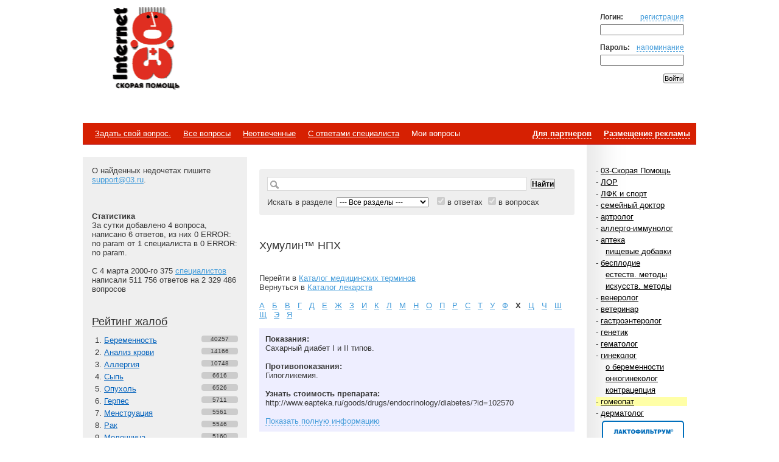

--- FILE ---
content_type: text/html; charset=utf-8
request_url: http://work.03.ru/terms/drug/humulin_nph
body_size: 35271
content:
<!DOCTYPE html PUBLIC "-//W3C//DTD XHTML 1.0 Transitional//EN" "http://www.w3.org/TR/xhtml1/DTD/xhtml1-transitional.dtd">
<html xmlns="http://www.w3.org/1999/xhtml" xml:lang="ru" lang="ru">
	<head profile="http://gmpg.org/xfn/11">
		<meta http-equiv="Content-Type" content="text/html; charset=UTF-8" />
		<meta http-equiv="Content-Language" content="ru" />
		<meta name="robots" content="all" />
		<meta name="description" content="Медицинский форум 03.ру - бесплатные консультации врачей" />
		<meta name="keywords" content="Беременность, Анализ крови, Аллергия, Сыпь, Опухоль, Герпес, Менструация, Рак, Молочница, Аборт, Анализ мочи, Гастрит, Печень, Пятно, Эрозия, Овуляция, Слизь, Иммунитет, Гепатит, Понос, Дюфастон, Прогестерон, Диане-35, Логест, Постинор, Жанин, Трихопол, Нистатин, Линекс, Новинет, L-Тироксин, Виферон, ЦИКЛОФЕРОН, Супрастин, Утрожестан, Глицин, Регулон, Сумамед, Дексаметазон, Тержинан, " />

		<meta name="copyright" content="" />
		<meta name="author" content="" />

		<meta http-equiv="Pragma" content="no-cache">
		<meta http-equiv="no-cache">
		<meta http-equiv="Expires" content="-1">
		<meta http-equiv="Cache-Control" content="no-cache">

		<title>Хумулин™ НПХ | все вопросы и ответы о "Хумулин™ НПХ" | 03.ru - скорая помощь онлайн</title>

		<link rel="stylesheet" type="text/css" media="all" href="/styles/base.css" />
		
		<link rel="shortcut icon" href="/favicon.ico" type="image/x-icon" />
	</head>
	<body class="Home" id=":Body">
		<div class="Body-L" id=":Body-L"><div class="Body-R" id=":Body-R">
		<div class="la_Wrap">
		<div id="Header">
			<div class="Inner">
			<!-- Login Form -->
								<form method="post" id="loginform" action="/auth/login">
					<input type="hidden" name="backto" value="/terms/drug/humulin_nph" />
					<p>
						<b>Логин:</b><a href="/auth/register" rel="nofollow">регистрация</a>
						<input class="LoginInput" type="text" name="email" value="" id="email">
					</p>
					<p>
						<b>Пароль:</b><a href="/auth/restore" rel="nofollow">напоминание</a>
						<input class="LoginInput" type="password" name="password" value="" id="password">
					</p>	
					<p><input type="submit" value="Войти"></p>
				</form>
<!-- / Login Form -->
				<h1 class="Logo"><strong>Internet<span>Скорая помощь</span></strong><a title="На главную" href="/">Медицинский портал</a></h1>

				

				<div class="Banner">
<span style="position:absolute;top:0;left:216px;" id=468_03ru></span>

<iframe src="/468_03ru.html" style="position:absolute;top:0;left:0;width:1;height:1;visibility:hidden; border:0px outset;" scrolling=no frameborder=no></iframe><!-- img class="Counter" src="http://counter.rambler.ru/top100.cnt?12702" alt="Rambler's Top100" width=1 height=1 border=0 -->
				</div>

			</div>
		</div>

		<div id="Navigation-Top">
			<div class="Inner">
				<b><a href="/advert">Размещение рекламы</a></b>
				<b><a href="/partner">Для партнеров</a></b>
				<ul>
					<li><a href="/message/add">Задать свой вопрос.</a></li>
					<li><a href="/">Все&nbsp;вопросы</a></li>
					<li><a href="/sss/noanswer">Неотвеченные</a></li><li><a href="/sss/docanswer">С&nbsp;ответами&nbsp;специалиста</a></li>					<li>Мои&nbsp;вопросы</li>
				</ul>
			</div>
		</div>

<div id="direct_top" style="background:#FFF; float:left;width:100%; margin:10px 0;"></div>

		<div id="Content">
			<div id="List">
				<div id="List-Lay"></div>
<!-- Subscribe -->
<!-- / Subscribe -->

				<div class="Inner">
<!-- Sections -->
					<ul class="sections">
						<li>- <a href="/section/03">03-Скорая Помощь</a></li>
						<li>- <a href="/section/otolaringology">ЛОР</a></li>
						<li>- <a href="/section/sport">ЛФК и спорт</a></li>
						<li>- <a href="/section/family">семейный доктор</a></li>
						<li>- <a href="/section/artrology">артролог</a></li>
						<li>- <a href="/section/immunology">аллерго-иммунолог</a></li>
						<li>- <a href="/section/apteka">аптека</a></li>
						<li class="Level"><a href="/section/foodadd">пищевые добавки</a></li>
						<li>- <a href="/section/sterility">бесплодие</a></li>
						<li class="Level"><a href="/section/natural">естеств. методы</a></li>
						<li class="Level"><a href="/section/artificial">искусств. методы</a></li>
						<li>- <a href="/section/venerology">венеролог</a></li>
						<li>- <a href="/section/veterinary">ветеринар</a></li>
						<li>- <a href="/section/gastro">гастроэнтеролог</a></li>
						<li>- <a href="/section/genetics">генетик</a></li>
						<li>- <a href="/section/gematology">гематолог</a></li>
						<li>- <a href="/section/gynecology">гинеколог</a></li>
						<li class="Level"><a href="/section/pregnancy">о беременности</a></li>
						<li class="Level"><a href="/section/onco">онкогинеколог</a></li>
						<li class="Level"><a href="/section/contraception">контрацепция</a></li>
						<li style="background-color:#FFFFA7;">- <a href="/section/gomeo">гомеопат</a></li>
						<li>- <a href="/section/dermatology">дерматолог</a></li>
<li class="bl-sponsor"><a style="border-color:#006fbc;background-image:url(/i/partner/lacto-november/label.png);" target="blank" href="http://counter.yadro.ru/click;03-brand?lactofiltrum.ru/">Спонсор раздела – Канефрон</a></li>						<li>- <a href="/section/dietology">диетолог</a></li>
						<li>- <a href="/section/infection">инфекционист</a></li>
						<li class="Level" style="background-color:#FFFFA7;"><a href="/section/spid">СПИД</a></li>
						<li>- <a href="/section/research">лучевая диагностика</a></li>
						<li class="Level"><a href="/section/histology">гистолог</a></li>
						<li>- <a href="/section/invalidi">инвалиды</a></li>
						<li>- <a href="/section/cardiology">кардиолог</a></li>
						<li>- <a href="/section/kosmetika">косметолог</a></li>
						<li>- <a href="/section/mammology">маммолог</a></li>
						<li>- <a href="/section/manual">мануальный терапевт</a></li>
						<li>- <a href="/section/massaj">массаж</a></li>
						<li>- <a href="/section/neurology">невролог</a></li>
						<li class="Level"><a href="/section/vertebr">позвоночник</a></li>
						<li>- <a href="/section/oncology">онколог</a></li>
						<li class="Level"><a href="/section/oncoreabilitation">онкореабилитация</a></li>
						<li>- <a href="/section/oftalmology">офтальмолог</a></li>
						<li class="Level"><a href="/section/glass">линзы и очки</a></li>
						<li>- <a href="/section/pediatry">педиатр</a></li>
						<li class="Level"><a href="/section/cardiology_children">детский кардиолог</a></li>
						<li class="Level"><a href="/section/dermatology_children">детский дерматолог</a></li>
						<li class="Level"><a href="/section/neurology_children">детский невролог</a></li>
						<li class="Level"><a href="/section/orthopedy">детский ортопед</a></li>
						<li class="Level"><a href="/section/endokrinology_children">детский эндокринолог</a></li>
						<li class="Level"><a href="/section/oftalmology_children">детский офтальмолог</a></li>
						<li class="Level"><a href="/section/detpsih">детский психолог</a></li>
						<li class="Level"><a href="/section/lor">детский ЛОР</a></li>
						<li class="Level"><a href="/section/psihiatr">детский психиатр</a></li>
						<li class="Level"><a href="/section/childsurg">детский хирург</a></li>
						<li class="Level"><a href="/section/defectolog">дефектолог</a></li>
						<li class="Level"><a href="/section/milk">кормление грудью</a></li>
						<li class="Level"><a href="/section/parents">молодые родители</a></li>
						<li class="Level"><a href="/section/logopedist">логопед</a></li>
						<li>- <a href="/section/proctology">проктолог</a></li>
						<li>- <a href="/section/psychiatry">психиатр</a></li>
						<li class="Level"><a href="/section/psycology">психолог</a></li>
						<li class="Level"><a href="/section/psychotherapist">психотерапевт</a></li>
						<li class="Level"><a href="/section/fampsyholog">семейный психолог</a></li>
						<li class="Level"><a href="/section/profconsult">профконсультант</a></li>
						<li>- <a href="/section/cosmetology">пластический хирург</a></li>
						<li class="Level"><a href="/section/correction">пластический ортопед</a></li>
						<li>- <a href="/section/stomatology">стоматолог</a></li>
						<li class="Level"><a href="/section/faceplast">пластика лица</a></li>
						<li class="Level"><a href="/section/chelust">челюстная хирургия</a></li>
						<li>- <a href="/section/therapy">терапевт</a></li>
<li class="bl-sponsor"><a style="border-color:#4b2860;background-image:url(/i/partner/stopangin/label.png);" target="blank" href="http://counter.yadro.ru/click;03-brand?stopangin.ru">Спонсор раздела – Стопангин</a></li>						<li>- <a href="/section/traumatology">травматолог-ортопед</a></li>
						<li class="Level"><a href="/section/stopa">голеностоп и стопа</a></li>
						<li>- <a href="/section/urology">уролог</a></li>
						<li class="Level"><a href="/section/sexfortwo">андролог</a></li>
						<li>- <a href="/section/surgery">хирург</a></li>
						<li class="Level"><a href="/section/vessel">сосудистый хирург</a></li>
						<li>- <a href="/section/weight">худеем...</a></li>
						<li>- <a href="/section/endokrinology">эндокринолог</a></li>
						<li class="Level"><a href="/section/diabet">диабет</a></li>
						<li>- <a href="/section/ordinatory">ординаторская</a></li>
					</ul>
					<div>&nbsp;</div>
					<div>В конференциях отмеченных <span style="background-color:#99EC76">зеленым</span> сегодня были ответы специалистов.</div>
					<div><span style="background-color:#FFFFA7">Желтым</span> &ndash; не более недели&nbsp;назад.</div>

<!-- / Sections -->
				</div>
			</div>
			<div id="Sidebar">
				<div id="Sidebar-Lay"></div>
				<div class="Inner">
					О найденных недочетах пишите <a href="mailto:support@03.ru">support@03.ru</a>.
					<br>
					<br>


<!-- Яндекс.Директ -->
<script type="text/javascript"><!--
yandex_partner_id = 2671;
yandex_site_bg_color = 'FFFFFF';
yandex_site_charset = 'utf-8';
yandex_ad_format = 'direct';
yandex_font_size = 0.9;
yandex_direct_type = 'vertical';
yandex_direct_border_type = 'block';
yandex_direct_limit = 5;
yandex_direct_header_bg_color = 'FEEAC7';
yandex_direct_bg_color = 'FFF9F0';
yandex_direct_border_color = 'FBE5C0';
yandex_direct_title_color = '0000CC';
yandex_direct_url_color = '006600';
yandex_direct_all_color = '0000CC';
yandex_direct_text_color = '000000';
yandex_direct_hover_color = '0066FF';
document.write('<sc'+'ript type="text/javascript" src="http://an.yandex.ru/resource/context.js?rnd=' + Math.round(Math.random() * 100000) + '"></sc'+'ript>');
//--></script>
<br/>

<br>
<!-- Statistic -->
					<div class="Banner">
						<b>Статистика</b><br/>
						<!-- За сутки добавлено 4 вопросов, написано 6 ответов, из них 0 ответов от 1 специалистов в 0 конференциях. -->
						За сутки добавлено 4 вопроса, написано 6 ответов, из них 0 ERROR: no param от 1 специалиста в 0 ERROR: no param.<br/><br/>
						С 4 марта 2000-го 375 <a href="/profile/specialists">специалистов</a> написали 511 756 ответов на 
						2&nbsp;329&nbsp;486 вопросов
					</div><!-- / Statistic -->

					<div class="Top">
<!-- TOP -->
						<h3><a href="/terms/complaint">Рейтинг жалоб</a></h3>
						<ol>
							<li><a href="/terms/complaint/beremennost">Беременность</a><em>40257</em></li>
							<li><a href="/terms/complaint/analiz_krovi">Анализ крови</a><em>14166</em></li>
							<li><a href="/terms/complaint/allergija">Аллергия</a><em>10748</em></li>
							<li><a href="/terms/complaint/syp">Сыпь</a><em>6616</em></li>
							<li><a href="/terms/complaint/opukhol">Опухоль</a><em>6526</em></li>
							<li><a href="/terms/complaint/gerpes">Герпес</a><em>5711</em></li>
							<li><a href="/terms/complaint/menstruacija">Менструация</a><em>5561</em></li>
							<li><a href="/terms/complaint/rak">Рак</a><em>5546</em></li>
							<li><a href="/terms/complaint/molochnica">Молочница</a><em>5160</em></li>
							<li><a href="/terms/complaint/abort">Аборт</a><em>5117</em></li>
							<li><a href="/terms/complaint/analiz_mochi">Анализ мочи</a><em>4795</em></li>
							<li><a href="/terms/complaint/gastrit">Гастрит</a><em>4731</em></li>
							<li><a href="/terms/complaint/pechen">Печень</a><em>4727</em></li>
							<li><a href="/terms/complaint/pjatno_1">Пятно</a><em>4452</em></li>
							<li><a href="/terms/complaint/ehrozija">Эрозия</a><em>4200</em></li>
							<li><a href="/terms/complaint/ovuljacija">Овуляция</a><em>4119</em></li>
							<li><a href="/terms/complaint/sliz_1">Слизь</a><em>4108</em></li>
							<li><a href="/terms/complaint/immunitet">Иммунитет</a><em>3849</em></li>
							<li><a href="/terms/complaint/gepatit">Гепатит</a><em>3559</em></li>
							<li><a href="/terms/complaint/ponos">Понос</a><em>3552</em></li>

						</ol>
					</div>
					<div class="Top">
<!-- TOP -->
						<h3><a href="/terms/drug">Рейтинг лекарств</a></h3>
						<ol>
							<li><a href="/terms/drug/dfaston">Дюфастон</a><em>5131</em></li>
							<li><a href="/terms/drug/progesteron">Прогестерон</a><em>3791</em></li>
							<li><a href="/terms/drug/diane35">Диане-35</a><em>3719</em></li>
							<li><a href="/terms/drug/logest">Логест</a><em>3481</em></li>
							<li><a href="/terms/drug/postinor">Постинор</a><em>2953</em></li>
							<li><a href="/terms/drug/zhanin">Жанин</a><em>2815</em></li>
							<li><a href="/terms/drug/trihopol">Трихопол</a><em>2620</em></li>
							<li><a href="/terms/drug/nistatin">Нистатин</a><em>2491</em></li>
							<li><a href="/terms/drug/lineks">Линекс</a><em>2274</em></li>
							<li><a href="/terms/drug/novinet">Новинет</a><em>2265</em></li>
							<li><a href="/terms/drug/ltiroksin">L-Тироксин</a><em>2218</em></li>
							<li><a href="/terms/drug/viferon">Виферон</a><em>2113</em></li>
							<li><a href="/terms/drug/cikloferon">ЦИКЛОФЕРОН</a><em>2011</em></li>
							<li><a href="/terms/drug/suprastin">Супрастин</a><em>2009</em></li>
							<li><a href="/terms/drug/utrozhestan">Утрожестан</a><em>1957</em></li>
							<li><a href="/terms/drug/glicin">Глицин</a><em>1921</em></li>
							<li><a href="/terms/drug/regulon">Регулон</a><em>1624</em></li>
							<li><a href="/terms/drug/sumamed">Сумамед</a><em>1554</em></li>
							<li><a href="/terms/drug/deksametazon">Дексаметазон</a><em>1493</em></li>
							<li><a href="/terms/drug/terzhinan">Тержинан</a><em>1463</em></li>

						</ol>
					</div>
				</div>
			</div>
			<div id="Text">
				<div class="Inner">
<!-- Search form -->
					<form class="Search" name="searchform" action="/sss" method="get">
						<div class="SearchInputs">
														<span class="SearchField"><input type="text" name="s" value="" id="s"></span>
							<input type="submit" value="Найти">
						</div>
						Искать в разделе <select name='section'>
							<option value=0>--- Все разделы ---</option>
							<option value="5573">03-Скорая Помощь</option>
							<option value="210">ЛОР</option>
							<option value="1388">ЛФК и спорт</option>
							<option value="5470">семейный доктор</option>
							<option value="20">артролог</option>
							<option value="110">аллерго-иммунолог</option>
							<option value="5458">аптека</option>
							<option value="5490">пищевые добавки</option>
							<option value="1323">бесплодие</option>
							<option value="5599">естеств. методы</option>
							<option value="5598">искусств. методы</option>
							<option value="40">венеролог</option>
							<option value="1110">ветеринар</option>
							<option value="50">гастроэнтеролог</option>
							<option value="60">генетик</option>
							<option value="70">гематолог</option>
							<option value="80">гинеколог</option>
							<option value="1322">о беременности</option>
							<option value="5354">онкогинеколог</option>
							<option value="5485">контрацепция</option>
							<option value="90">гомеопат</option>
							<option value="100">дерматолог</option>
							<option value="1288">диетолог</option>
							<option value="120">инфекционист</option>
							<option value="5613">СПИД</option>
							<option value="5351">лучевая диагностика</option>
							<option value="5340">гистолог</option>
							<option value="5601">инвалиды</option>
							<option value="140">кардиолог</option>
							<option value="5600">косметолог</option>
							<option value="1389">маммолог</option>
							<option value="5572">мануальный терапевт</option>
							<option value="5604">массаж</option>
							<option value="191">нарколог</option>
							<option value="5550">для тех, кто бросил</option>
							<option value="5595">для тех, кто рядом</option>
							<option value="190">невролог</option>
							<option value="5556">позвоночник</option>
							<option value="200">онколог</option>
							<option value="5580">онкореабилитация</option>
							<option value="1228">офтальмолог</option>
							<option value="5616">линзы и очки</option>
							<option value="230">педиатр</option>
							<option value="5335">детский кардиолог</option>
							<option value="5258">детский дерматолог</option>
							<option value="5379">детский невролог</option>
							<option value="5481">детский ортопед</option>
							<option value="5501">детский эндокринолог</option>
							<option value="5542">детский офтальмолог</option>
							<option value="5552">детский психолог</option>
							<option value="5553">детский ЛОР</option>
							<option value="5555">детский психиатр</option>
							<option value="5611">детский хирург</option>
							<option value="5614">дефектолог</option>
							<option value="5608">кормление грудью</option>
							<option value="5381">молодые родители</option>
							<option value="5382">логопед</option>
							<option value="240">проктолог</option>
							<option value="250">психиатр</option>
							<option value="251">психолог</option>
							<option value="5484">психотерапевт</option>
							<option value="5557">семейный психолог</option>
							<option value="5615">профконсультант</option>
							<option value="5473">пластический хирург</option>
							<option value="5465">пластический ортопед</option>
							<option value="275">сексопатолог</option>
							<option value="270">стоматолог</option>
							<option value="5609">пластика лица</option>
							<option value="5551">челюстная хирургия</option>
							<option value="1">терапевт</option>
							<option value="290">травматолог-ортопед</option>
							<option value="5506">голеностоп и стопа</option>
							<option value="300">уролог</option>
							<option value="5496">андролог</option>
							<option value="310">хирург</option>
							<option value="5345">сосудистый хирург</option>
							<option value="5388">худеем...</option>
							<option value="320">эндокринолог</option>
							<option value="5488">диабет</option>
							<option value="1426">ординаторская</option>
						</select>
						<input id="inans" type="checkbox" name="inans" value="inans" checked="checked" disabled /> <label for="inans">в ответах</label>
						<input id="inquest" type="checkbox" name="inquest" value="inquest" checked="checked" disabled /> <label for="inquest">в вопросах</label>
					</form>
<!-- / Search form -->
					<p>&nbsp;</p>


<!-- / Inline Banner here -->
					<div id="Info">
						<h2>Хумулин™ НПХ</h2>
						
						
						<p style="margin-bottom:20px;">&nbsp;</p>
<p>Перейти в <a href="/terms/complaint">Каталог медицинских терминов</a></p><p>Вернуться в <a href="/terms/drug">Каталог лекарств</a></p>
<script language="JavaScript"> 
function showAndHide(theId)
{
   var el = document.getElementById(theId)
   var li = document.getElementById(theId+'link')

   if (el.style.display=="none")
   {
      el.style.display="block"; //show element
      li.style.display="none";
   }
   else
   {
      el.style.display="none"; //hide element
      li.style.display="block";
   }
   return false;
} 
</script> 

<p>&nbsp;</p>

<!-- Letters list -->
<p>
<a href="/terms/drug?letter=%D0%90">А</a> &nbsp; 
<a href="/terms/drug?letter=%D0%91">Б</a> &nbsp; 
<a href="/terms/drug?letter=%D0%92">В</a> &nbsp; 
<a href="/terms/drug?letter=%D0%93">Г</a> &nbsp; 
<a href="/terms/drug?letter=%D0%94">Д</a> &nbsp; 
<a href="/terms/drug?letter=%D0%95">Е</a> &nbsp; 
<a href="/terms/drug?letter=%D0%96">Ж</a> &nbsp; 
<a href="/terms/drug?letter=%D0%97">З</a> &nbsp; 
<a href="/terms/drug?letter=%D0%98">И</a> &nbsp; 
<a href="/terms/drug?letter=%D0%9A">К</a> &nbsp; 
<a href="/terms/drug?letter=%D0%9B">Л</a> &nbsp; 
<a href="/terms/drug?letter=%D0%9C">М</a> &nbsp; 
<a href="/terms/drug?letter=%D0%9D">Н</a> &nbsp; 
<a href="/terms/drug?letter=%D0%9E">О</a> &nbsp; 
<a href="/terms/drug?letter=%D0%9F">П</a> &nbsp; 
<a href="/terms/drug?letter=%D0%A0">Р</a> &nbsp; 
<a href="/terms/drug?letter=%D0%A1">С</a> &nbsp; 
<a href="/terms/drug?letter=%D0%A2">Т</a> &nbsp; 
<a href="/terms/drug?letter=%D0%A3">У</a> &nbsp; 
<a href="/terms/drug?letter=%D0%A4">Ф</a> &nbsp; 
<b>Х</b> &nbsp; 
<a href="/terms/drug?letter=%D0%A6">Ц</a> &nbsp; 
<a href="/terms/drug?letter=%D0%A7">Ч</a> &nbsp; 
<a href="/terms/drug?letter=%D0%A8">Ш</a> &nbsp; 
<a href="/terms/drug?letter=%D0%A9">Щ</a> &nbsp; 
<a href="/terms/drug?letter=%D0%AD">Э</a> &nbsp; 
<a href="/terms/drug?letter=%D0%AF">Я</a> &nbsp; 
</p>

<p>&nbsp;</p>

<!-- Termins list -->

<!-- Termin article -->

<!-- h2>Хумулин™ НПХ</h2 -->
<div style="background-color:#EEEEFF;padding:10px;"><b>Показания:</b><br>
Сахарный диабет I и II типов.<br>
<br>
<b>Противопоказания:</b><br>
Гипогликемия.<br>
<br>
<b>Узнать стоимость препарата:</b><br>
http://www.eapteka.ru/goods/drugs/endocrinology/diabetes/?id=102570<br>
<br>
<div id="explink"><a href="#" onClick="return showAndHide('exp')" style="text-decoration:none; border-bottom:#449cda 1px dashed;">Показать полную информацию</a></div>
<div id="exp" style="display:none"><br /><br>
<b>Фармакологическое действие:</b><br>
Фармакологическое действие - гипогликемическое. Увеличивает усвоение глюкозы тканями, способствует образованию гликогена, тормозит гликогенолиз.<br>
<br>
<b>Действующее вещество:</b><br>
›› Инсулин-изофан [человеческий генно-инженерный]* (Insulin-isophan [human biosynthetic]*)<br>
<br>
<b>Латинское название:</b><br>
Humulin NPH<br>
<br>
<b>АТХ:</b><br>
›› A10AC01 Инсулин человеческий<br>
<br>
<b>Фармакологическая группа:</b><br>
›› Инсулины<br>
<br>
<b>Нозологическая классификация (МКБ-10):</b><br>
›› E10 Инсулинозависимый сахарный диабет<br>
›› E11 Инсулинонезависимый сахарный диабет<br>
<br>
<b>Состав и форма выпуска:</b><br>
Суспензия для инъекций содержит рекомбинантного инсулина человека 40 или 100 МЕ/мл; во флаконах по 10 мл или в картриджах по 1,5 и 3,0 мл для шприц-ручек типа Хумапен и BD-Пен.<br>
<br>
<b>Характеристика:</b><br>
Стерильная суспензия изофан-протамин человеческого инсулина. Препарат средней продолжительности действия.<br>
<br>
<b>Клиническая фармакология:</b><br>
Начало действия — через 30 мин после введения, максимум — между 3 и 10 ч, длительность — 18–20 ч.<br>
<br>
<b>Побочные действия:</b><br>
Липодистрофия, инсулинрезистентность, аллергические реакции.<br>
<br>
<b>Способ применения и дозы:</b><br>
П/к, дозы подбираются индивидуально.<br>
<br>
<b>Срок годности:</b><br>
2 года<br>
<br>
<b>Условия хранения:</b><br>
Список Б.: В холодильнике, при температуре 2–8 °C (не замораживать).<br>
<br>
</div>
</div>


<p>&nbsp;</p>
<p>&nbsp;</p>

		<p><i>Найдено в 115-и вопросах:</i></p> 		<br>		<p>&nbsp;</p>						<div class="Article">
							<dl>
								<dd class="Title">
									
									<em><a href="/section/endokrinology">эндокринолог</a></em>
									<span>5 февраля 2020 г. / Ирина / Новороссийск</span>
								</dd>	
								<dd class="Data">
									<p>
										Здравствуйте, я колю 30 тресибу, 30 новорапид, эутирокс 150, а сахар все равно натощак 11, днем держу 10-11, сладкого не ем ни чего. Вес стал увеличиваться. Когда месячные, сахар&#8230;										<a href="/section/endokrinology/5959947">открыть</a>									</p>
								</dd>	
							</dl>
							<dl class="Level">
								<dd class="Title">
									
									<span>6 февраля 2020 г. / <a href="/profile/446146" style="color:#CC0000;">Александр</a></span>
								</dd>	
								<dd class="Data">
									<p>
										 ...  от него имеет 1 человек из 100, пожалуй. Попробуйте перейти на любой препарат инсулина изофана (Протафан, <b style="color:#DD0000">Хумулин</b> <b style="color:#DD0000">НПХ</b>, Биосулин Н и так далее), либо инсулин детемир (Левемир) 2 раза в день. Там проще подбирать дозу, чем у  ... 										<a href="/section/endokrinology/5959947#m5959999">смотреть</a>
									</p>	
								</dd>
							</dl>
						</div>
						<div class="Article">
							<dl>
								<dd class="Title">
									
									<em><a href="/section/endokrinology_children">детский эндокринолог</a></em>
									<span>22 июня 2019 г. / юлия / Ровеньки Луганская обл Украина</span>
								</dd>	
								<dd class="Data">
									<p>
										 ...  ,подскажите пожалуйста можно ли ребёнку колоть лантус  и регуляр и как правельно это делать. Кололи <b style="color:#DD0000">хумулин</b> регуляр -6+6 и <b style="color:#DD0000">нпх</b>-12+4, сейчас второй день лантус 6 и апидра4+4+4 ,но сахара практически не опускаются.На регулярах было  ... 										<a href="/section/endokrinology_children/5940645">открыть</a>									</p>
								</dd>	
							</dl>
						</div>
						<div class="Article">
							<dl>
								<dd class="Title">
									
									<em><a href="/section/diabet">диабет</a></em>
									<span>22 января 2018 г. / Яна / Севастополь</span>
								</dd>	
								<dd class="Data">
									<p>
										 ...  14. Результат через 10 дней сахар утром 8., вечером 7,5. Выписана. На дом выдан шприц ручка инсулин  <b style="color:#DD0000">Хумулин</b> <b style="color:#DD0000">НПХ</b>  ( с рекомендацией контроля сахара утром и подкалывание в дозе 14-16 ед вечером продолжительностью 1 месяц) с  ... 										<a href="/section/diabet/5840637">открыть</a>									</p>
								</dd>	
							</dl>
						</div>
						<div class="Article">
							<dl>
								<dd class="Title">
									
									<em><a href="/section/endokrinology">эндокринолог</a></em>
									<span>21 марта 2016 г. / Сергей / Cевастополь</span>
								</dd>	
								<dd class="Data">
									<p>
										Здравствуйте! У меня диабет 2 типа 48лет, 102кг 178см,перевели с таблеток на <b style="color:#DD0000">Хумулин</b> <b style="color:#DD0000">НПХ</b>. Но почему-то он не держит сахар. или я мало его колю(доза). Сколько максимум ед.можно (без страха) принять?
Сахар утром  ... 										<a href="/section/endokrinology/5665390">открыть</a>									</p>
								</dd>	
							</dl>
						</div>

					</div>
<div>Страницы: &nbsp; &nbsp;<b>1</b>&nbsp;  &nbsp;<a href="/sss/?s=%D0%A5%D1%83%D0%BC%D1%83%D0%BB%D0%B8%D0%BD%E2%84%A2+%D0%9D%D0%9F%D0%A5&amp;pp=10">2</a>&nbsp;  &nbsp;<a href="/sss/?s=%D0%A5%D1%83%D0%BC%D1%83%D0%BB%D0%B8%D0%BD%E2%84%A2+%D0%9D%D0%9F%D0%A5&amp;pp=20">3</a>&nbsp;  &nbsp;<a href="/sss/?s=%D0%A5%D1%83%D0%BC%D1%83%D0%BB%D0%B8%D0%BD%E2%84%A2+%D0%9D%D0%9F%D0%A5&amp;pp=30">4</a>&nbsp;  &nbsp;<a href="/sss/?s=%D0%A5%D1%83%D0%BC%D1%83%D0%BB%D0%B8%D0%BD%E2%84%A2+%D0%9D%D0%9F%D0%A5&amp;pp=40">5</a>&nbsp;  &nbsp;<a href="/sss/?s=%D0%A5%D1%83%D0%BC%D1%83%D0%BB%D0%B8%D0%BD%E2%84%A2+%D0%9D%D0%9F%D0%A5&amp;pp=10">&gt;</a>&nbsp;  &nbsp;<a href="/sss/?s=%D0%A5%D1%83%D0%BC%D1%83%D0%BB%D0%B8%D0%BD%E2%84%A2+%D0%9D%D0%9F%D0%A5&amp;pp=110">Last</a>&nbsp; </div><br clear="all" />
<br />

<!-- Яндекс.Директ -->
<script type="text/javascript"><!--
yandex_partner_id = 2671;
yandex_site_bg_color = 'FFFFFF';
yandex_stat_id = 40317;
yandex_site_charset = 'utf-8';
yandex_ad_format = 'direct';
yandex_font_size = 0.9;
yandex_direct_type = 'flat';
yandex_direct_border_type = 'ad';
yandex_direct_limit = 2;
yandex_direct_header_bg_color = 'FEEAC7';
yandex_direct_bg_color = 'FFF9F0';
yandex_direct_border_color = 'FF0000';
yandex_direct_title_color = '0000CC';
yandex_direct_url_color = '006600';
yandex_direct_all_color = '0000CC';
yandex_direct_text_color = '000000';
yandex_direct_hover_color = '0066FF';
document.write('<sc'+'ript type="text/javascript" src="http://an.yandex.ru/resource/context.js?rnd=' + Math.round(Math.random() * 100000) + '"></sc'+'ript>');
//--></script>


				</div>
			</div>
			<div class="Bo"></div>
		</div>

<script type="text/javascript">
var gaJsHost = (("https:" == document.location.protocol) ? "https://ssl." : "http://www.");
document.write(unescape("%3Cscript src='" + gaJsHost + "google-analytics.com/ga.js' type='text/javascript'%3E%3C/script%3E"));
</script>
<script type="text/javascript">
try {
var pageTracker = _gat._getTracker("UA-11401687-1");
pageTracker._setDomainName(".03.ru");
pageTracker._trackPageview();
} catch(err) {}</script>

<!--LiveInternet counter--><script type="text/javascript"><!--
new Image().src = "http://counter.yadro.ru/hit?r"+
escape(document.referrer)+((typeof(screen)=="undefined")?"":
";s"+screen.width+"*"+screen.height+"*"+(screen.colorDepth?
screen.colorDepth:screen.pixelDepth))+";u"+escape(document.URL)+
";h"+escape(document.title.substring(0,80))+
";"+Math.random();//--></script><!--/LiveInternet-->
<!--LiveInternet logo--><a href="http://www.liveinternet.ru/click"
target=_blank><img src="http://counter.yadro.ru/logo?52.6"
title="LiveInternet: показано число просмотров и посетителей за 24 часа"
alt="" border=0 width=88 height=31></a><!--/LiveInternet-->

<a href="http://counter.rambler.ru/top100/"><img width="88" height="31" src="http://www.03.ru/images/banner-88x31-rambler-gray2.gif" border="0"></a>
<img class="Counter" src="http://counter.rambler.ru/top100.cnt?12702" alt="Rambler's Top100" width=1 height=1 border=0>
			<div class="Bo"></div>
		</div></div></div>
		<div class="Bo"></div>
	</body>
</html>